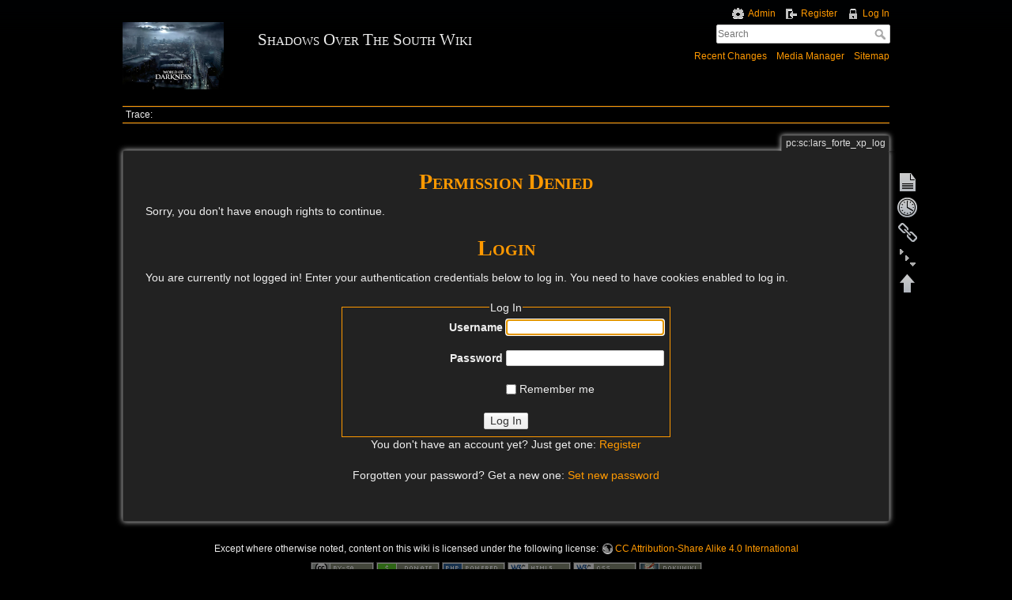

--- FILE ---
content_type: text/html; charset=utf-8
request_url: http://www.shadowsoverthesouth.net/characterwiki/doku.php?id=pc:sc:lars_forte_xp_log
body_size: 3261
content:
<!DOCTYPE html>
<html lang="en" dir="ltr" class="no-js">
<head>
    <meta charset="utf-8" />
    <title>pc:sc:lars_forte_xp_log [Shadows Over The South Wiki]</title>
    <script>(function(H){H.className=H.className.replace(/\bno-js\b/,'js')})(document.documentElement)</script>
    <meta name="generator" content="DokuWiki"/>
<meta name="robots" content="noindex,nofollow"/>
<link rel="search" type="application/opensearchdescription+xml" href="/characterwiki/lib/exe/opensearch.php" title="Shadows Over The South Wiki"/>
<link rel="start" href="/characterwiki/"/>
<link rel="contents" href="/characterwiki/doku.php?id=pc:sc:lars_forte_xp_log&amp;do=index" title="Sitemap"/>
<link rel="manifest" href="/characterwiki/lib/exe/manifest.php"/>
<link rel="alternate" type="application/rss+xml" title="Recent Changes" href="/characterwiki/feed.php"/>
<link rel="alternate" type="application/rss+xml" title="Current namespace" href="/characterwiki/feed.php?mode=list&amp;ns=pc:sc"/>
<link rel="alternate" type="text/html" title="Plain HTML" href="/characterwiki/doku.php?do=export_xhtml&amp;id=pc:sc:lars_forte_xp_log"/>
<link rel="alternate" type="text/plain" title="Wiki Markup" href="/characterwiki/doku.php?do=export_raw&amp;id=pc:sc:lars_forte_xp_log"/>
<link rel="stylesheet" href="/characterwiki/lib/exe/css.php?t=adoradark&amp;tseed=739422bcb311138de5b4aaec69680fc8"/>
<!--[if gte IE 9]><!-->
<script >/*<![CDATA[*/var NS='pc:sc';var JSINFO = {"plugin_imagemap_mldummy":"\/characterwiki\/lib\/exe\/fetch.php?media=wiki:dokuwiki-128.png","plugin_folded":{"hide":"hide","reveal":"reveal"},"move_renameokay":false,"id":"pc:sc:lars_forte_xp_log","namespace":"pc:sc","ACT":"denied","useHeadingNavigation":0,"useHeadingContent":0};
/*!]]>*/</script>
<script charset="utf-8" src="/characterwiki/lib/exe/jquery.php?tseed=34a552433bc33cc9c3bc32527289a0b2" defer="defer"></script>
<script charset="utf-8" src="/characterwiki/lib/exe/js.php?t=adoradark&amp;tseed=739422bcb311138de5b4aaec69680fc8" defer="defer"></script>
<script type="text/javascript" charset="utf-8" src="/characterwiki/lib/plugins/tablecalc/script.js"></script>
<!--<![endif]-->
    <meta name="viewport" content="width=device-width,initial-scale=1" />
    <link rel="shortcut icon" href="/characterwiki/lib/tpl/adoradark/images/favicon.ico" />
<link rel="apple-touch-icon" href="/characterwiki/lib/tpl/adoradark/images/apple-touch-icon.png" />
    </head>

<body>
    <div id="dokuwiki__site"><div id="dokuwiki__top" class="site dokuwiki mode_denied tpl_adoradark     ">

        
<!-- ********** HEADER ********** -->
<div id="dokuwiki__header"><div class="pad group">

    
    <div class="headings group">
        <ul class="a11y skip">
            <li><a href="#dokuwiki__content">skip to content</a></li>
        </ul>

        <h1><a href="/characterwiki/doku.php?id=start"  accesskey="h" title="[H]"><img src="/characterwiki/lib/tpl/adoradark/images/logo.png" width="128" height="85" alt="" /> <span>Shadows Over The South Wiki</span></a></h1>
            </div>

    <div class="tools group">
        <!-- USER TOOLS -->
                    <div id="dokuwiki__usertools">
                <h3 class="a11y">User Tools</h3>
                <ul>
                    <li><a href="/characterwiki/doku.php?id=pc:sc:lars_forte_xp_log&amp;do=admin"  class="action admin" rel="nofollow" title="Admin">Admin</a></li><li><a href="/characterwiki/doku.php?id=pc:sc:lars_forte_xp_log&amp;do=register"  class="action register" rel="nofollow" title="Register">Register</a></li><li><a href="/characterwiki/doku.php?id=pc:sc:lars_forte_xp_log&amp;do=login&amp;sectok="  class="action login" rel="nofollow" title="Log In">Log In</a></li>                </ul>
            </div>
        
        <!-- SITE TOOLS -->
        <div id="dokuwiki__sitetools">
            <h3 class="a11y">Site Tools</h3>
            <form action="/characterwiki/doku.php?id=start" method="get" role="search" class="search doku_form" id="dw__search" accept-charset="utf-8"><input type="hidden" name="do" value="search" /><input type="hidden" name="id" value="pc:sc:lars_forte_xp_log" /><div class="no"><input name="q" type="text" class="edit" title="[F]" accesskey="f" placeholder="Search" autocomplete="on" id="qsearch__in" value="" /><button value="1" type="submit" title="Search">Search</button><div id="qsearch__out" class="ajax_qsearch JSpopup"></div></div></form>            <div class="mobileTools">
                <form action="/characterwiki/doku.php" method="get" accept-charset="utf-8"><div class="no"><input type="hidden" name="id" value="pc:sc:lars_forte_xp_log" /><select name="do" class="edit quickselect" title="Tools"><option value="">Tools</option><optgroup label="Page Tools"><option value="">Show page</option><option value="revisions">Old revisions</option><option value="menuitemfolded">Fold/unfold all</option><option value="backlink">Backlinks</option></optgroup><optgroup label="Site Tools"><option value="recent">Recent Changes</option><option value="media">Media Manager</option><option value="index">Sitemap</option></optgroup><optgroup label="User Tools"><option value="register">Register</option><option value="login">Log In</option></optgroup></select><button type="submit">&gt;</button></div></form>            </div>
            <ul>
                <li><a href="/characterwiki/doku.php?id=pc:sc:lars_forte_xp_log&amp;do=recent"  class="action recent" accesskey="r" rel="nofollow" title="Recent Changes [R]">Recent Changes</a></li><li><a href="/characterwiki/doku.php?id=pc:sc:lars_forte_xp_log&amp;do=media&amp;ns=pc%3Asc"  class="action media" rel="nofollow" title="Media Manager">Media Manager</a></li><li><a href="/characterwiki/doku.php?id=pc:sc:lars_forte_xp_log&amp;do=index"  class="action index" accesskey="x" rel="nofollow" title="Sitemap [X]">Sitemap</a></li>            </ul>
        </div>

    </div>

    <!-- BREADCRUMBS -->
            <div class="breadcrumbs">
                                        <div class="trace"><span class="bchead">Trace:</span></div>
                    </div>
    


    <hr class="a11y" />
</div></div><!-- /header -->

        <div class="wrapper group">

            
            <!-- ********** CONTENT ********** -->
            <div id="dokuwiki__content"><div class="pad group">
                
                <div class="pageId"><span>pc:sc:lars_forte_xp_log</span></div>

                <div class="page group">
                                                            <!-- wikipage start -->
                    
<h1 class="sectionedit1" id="permission_denied">Permission Denied</h1>
<div class="level1">

<p>
Sorry, you don&#039;t have enough rights to continue.
</p>

</div>

<h1 class="sectionedit1" id="login">Login</h1>
<div class="level1">

<p>
You are currently not logged in! Enter your authentication credentials below to log in. You need to have cookies enabled to log in.
</p>

</div>
<div class="centeralign">
<form id="dw__login" action="/characterwiki/doku.php?id=pc:sc:lars_forte_xp_log" method="post" accept-charset="utf-8"><div class="no">
<input type="hidden" name="sectok" value="" /><input type="hidden" name="id" value="pc:sc:lars_forte_xp_log" /><input type="hidden" name="do" value="login" /><fieldset ><legend>Log In</legend>
<label class="block" for="focus__this"><span>Username</span> <input type="text" id="focus__this" name="u" class="edit" /></label><br />
<label class="block"><span>Password</span> <input type="password" name="p" class="edit" /></label><br />
<label class="simple" for="remember__me"><input type="checkbox" id="remember__me" name="r" value="1" /> <span>Remember me</span></label>
<button type="submit">Log In</button>
</fieldset>
<p>You don't have an account yet? Just get one: <a href="/characterwiki/doku.php?id=pc:sc:lars_forte_xp_log&amp;do=register" title="Register" rel="nofollow" class="register">Register</a></p><p>Forgotten your password? Get a new one: <a href="/characterwiki/doku.php?id=pc:sc:lars_forte_xp_log&amp;do=resendpwd" title="Set new password" rel="nofollow" class="resendpwd">Set new password</a></p></div></form>
</div>

                    <!-- wikipage stop -->
                                    </div>

                <div class="docInfo"></div>

                            </div></div><!-- /content -->

            <hr class="a11y" />

            <!-- PAGE ACTIONS -->
            <div id="dokuwiki__pagetools">
                <h3 class="a11y">Page Tools</h3>
                <div class="tools">
                    <ul>
                        <li><a href="/characterwiki/doku.php?id=pc:sc:lars_forte_xp_log&amp;do="  class="action show" accesskey="v" rel="nofollow" title="Show page [V]"><span>Show page</span></a></li><li><a href="/characterwiki/doku.php?id=pc:sc:lars_forte_xp_log&amp;do=revisions"  class="action revs" accesskey="o" rel="nofollow" title="Old revisions [O]"><span>Old revisions</span></a></li><li><a href="/characterwiki/doku.php?id=pc:sc:lars_forte_xp_log&amp;do=backlink"  class="action backlink" rel="nofollow" title="Backlinks"><span>Backlinks</span></a></li><li><a href="javascript:void(0);" class="fold_unfold_all" onclick="fold_unfold_all();" rel="nofollow" title="Fold/unfold all"><span>Fold/unfold all</span></a></li><li class="plugin_move_page"><a href=""><span>Rename Page</span></a></li><li><a href="#dokuwiki__top"  class="action top" accesskey="t" rel="nofollow" title="Back to top [T]"><span>Back to top</span></a></li>                    </ul>
                </div>
            </div>
        </div><!-- /wrapper -->

        
<!-- ********** FOOTER ********** -->
<div id="dokuwiki__footer"><div class="pad">
    <div class="license">Except where otherwise noted, content on this wiki is licensed under the following license: <bdi><a href="https://creativecommons.org/licenses/by-sa/4.0/deed.en" rel="license" class="urlextern">CC Attribution-Share Alike 4.0 International</a></bdi></div>
    <div class="buttons">
        <a href="https://creativecommons.org/licenses/by-sa/4.0/deed.en" rel="license"><img src="/characterwiki/lib/images/license/button/cc-by-sa.png" alt="CC Attribution-Share Alike 4.0 International" /></a>        <a href="http://www.dokuwiki.org/donate" title="Donate" ><img
            src="/characterwiki/lib/tpl/adoradark/images/button-donate.gif" width="80" height="15" alt="Donate" /></a>
        <a href="http://php.net" title="Powered by PHP" ><img
            src="/characterwiki/lib/tpl/adoradark/images/button-php.gif" width="80" height="15" alt="Powered by PHP" /></a>
        <a href="http://validator.w3.org/check/referer" title="Valid HTML5" ><img
            src="/characterwiki/lib/tpl/adoradark/images/button-html5.png" width="80" height="15" alt="Valid HTML5" /></a>
        <a href="http://jigsaw.w3.org/css-validator/check/referer?profile=css3" title="Valid CSS" ><img
            src="/characterwiki/lib/tpl/adoradark/images/button-css.png" width="80" height="15" alt="Valid CSS" /></a>
        <a href="http://dokuwiki.org/" title="Driven by DokuWiki" ><img
            src="/characterwiki/lib/tpl/adoradark/images/button-dw.png" width="80" height="15" alt="Driven by DokuWiki" /></a>
    </div>
</div></div><!-- /footer -->

    </div></div><!-- /site -->

    <div class="no"><img src="/characterwiki/lib/exe/taskrunner.php?id=pc%3Asc%3Alars_forte_xp_log&amp;1769962812" width="2" height="1" alt="" /></div>
    <div id="screen__mode" class="no"></div></body>
</html>
